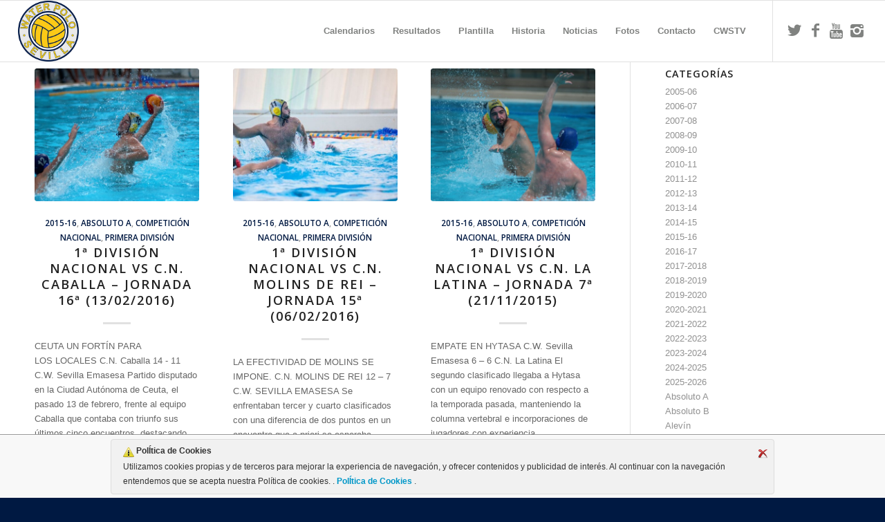

--- FILE ---
content_type: text/html; charset=UTF-8
request_url: https://www.waterpolosevilla.com/category/2015-16/
body_size: 15326
content:
<!DOCTYPE html>
<html lang="es" class="html_stretched responsive av-preloader-disabled  html_header_top html_logo_left html_main_nav_header html_menu_right html_slim html_header_sticky html_header_shrinking html_mobile_menu_tablet html_header_searchicon_disabled html_content_align_center html_header_unstick_top_disabled html_header_stretch html_elegant-blog html_av-submenu-hidden html_av-submenu-display-click html_av-overlay-side html_av-overlay-side-classic html_av-submenu-noclone html_entry_id_2710 av-cookies-no-cookie-consent av-no-preview av-default-lightbox html_text_menu_active av-mobile-menu-switch-default">
<head>
<meta charset="UTF-8" />
<meta name="robots" content="noindex, follow" />


<!-- mobile setting -->
<meta name="viewport" content="width=device-width, initial-scale=1">

<!-- Scripts/CSS and wp_head hook -->
<title>2015-16 &#8211; Waterpolosevilla</title>
<meta name='robots' content='max-image-preview:large' />
<link rel="alternate" type="application/rss+xml" title="Waterpolosevilla &raquo; Feed" href="https://www.waterpolosevilla.com/feed/" />
<link rel="alternate" type="application/rss+xml" title="Waterpolosevilla &raquo; Feed de los comentarios" href="https://www.waterpolosevilla.com/comments/feed/" />
<link rel="alternate" type="application/rss+xml" title="Waterpolosevilla &raquo; Categoría 2015-16 del feed" href="https://www.waterpolosevilla.com/category/2015-16/feed/" />

<!-- google webfont font replacement -->

			<script type='text/javascript'>

				(function() {

					/*	check if webfonts are disabled by user setting via cookie - or user must opt in.	*/
					var html = document.getElementsByTagName('html')[0];
					var cookie_check = html.className.indexOf('av-cookies-needs-opt-in') >= 0 || html.className.indexOf('av-cookies-can-opt-out') >= 0;
					var allow_continue = true;
					var silent_accept_cookie = html.className.indexOf('av-cookies-user-silent-accept') >= 0;

					if( cookie_check && ! silent_accept_cookie )
					{
						if( ! document.cookie.match(/aviaCookieConsent/) || html.className.indexOf('av-cookies-session-refused') >= 0 )
						{
							allow_continue = false;
						}
						else
						{
							if( ! document.cookie.match(/aviaPrivacyRefuseCookiesHideBar/) )
							{
								allow_continue = false;
							}
							else if( ! document.cookie.match(/aviaPrivacyEssentialCookiesEnabled/) )
							{
								allow_continue = false;
							}
							else if( document.cookie.match(/aviaPrivacyGoogleWebfontsDisabled/) )
							{
								allow_continue = false;
							}
						}
					}

					if( allow_continue )
					{
						var f = document.createElement('link');

						f.type 	= 'text/css';
						f.rel 	= 'stylesheet';
						f.href 	= 'https://fonts.googleapis.com/css?family=Open+Sans:400,600&display=auto';
						f.id 	= 'avia-google-webfont';

						document.getElementsByTagName('head')[0].appendChild(f);
					}
				})();

			</script>
			<script type="text/javascript">
/* <![CDATA[ */
window._wpemojiSettings = {"baseUrl":"https:\/\/s.w.org\/images\/core\/emoji\/14.0.0\/72x72\/","ext":".png","svgUrl":"https:\/\/s.w.org\/images\/core\/emoji\/14.0.0\/svg\/","svgExt":".svg","source":{"concatemoji":"https:\/\/www.waterpolosevilla.com\/wp-includes\/js\/wp-emoji-release.min.js?ver=6.4.7"}};
/*! This file is auto-generated */
!function(i,n){var o,s,e;function c(e){try{var t={supportTests:e,timestamp:(new Date).valueOf()};sessionStorage.setItem(o,JSON.stringify(t))}catch(e){}}function p(e,t,n){e.clearRect(0,0,e.canvas.width,e.canvas.height),e.fillText(t,0,0);var t=new Uint32Array(e.getImageData(0,0,e.canvas.width,e.canvas.height).data),r=(e.clearRect(0,0,e.canvas.width,e.canvas.height),e.fillText(n,0,0),new Uint32Array(e.getImageData(0,0,e.canvas.width,e.canvas.height).data));return t.every(function(e,t){return e===r[t]})}function u(e,t,n){switch(t){case"flag":return n(e,"\ud83c\udff3\ufe0f\u200d\u26a7\ufe0f","\ud83c\udff3\ufe0f\u200b\u26a7\ufe0f")?!1:!n(e,"\ud83c\uddfa\ud83c\uddf3","\ud83c\uddfa\u200b\ud83c\uddf3")&&!n(e,"\ud83c\udff4\udb40\udc67\udb40\udc62\udb40\udc65\udb40\udc6e\udb40\udc67\udb40\udc7f","\ud83c\udff4\u200b\udb40\udc67\u200b\udb40\udc62\u200b\udb40\udc65\u200b\udb40\udc6e\u200b\udb40\udc67\u200b\udb40\udc7f");case"emoji":return!n(e,"\ud83e\udef1\ud83c\udffb\u200d\ud83e\udef2\ud83c\udfff","\ud83e\udef1\ud83c\udffb\u200b\ud83e\udef2\ud83c\udfff")}return!1}function f(e,t,n){var r="undefined"!=typeof WorkerGlobalScope&&self instanceof WorkerGlobalScope?new OffscreenCanvas(300,150):i.createElement("canvas"),a=r.getContext("2d",{willReadFrequently:!0}),o=(a.textBaseline="top",a.font="600 32px Arial",{});return e.forEach(function(e){o[e]=t(a,e,n)}),o}function t(e){var t=i.createElement("script");t.src=e,t.defer=!0,i.head.appendChild(t)}"undefined"!=typeof Promise&&(o="wpEmojiSettingsSupports",s=["flag","emoji"],n.supports={everything:!0,everythingExceptFlag:!0},e=new Promise(function(e){i.addEventListener("DOMContentLoaded",e,{once:!0})}),new Promise(function(t){var n=function(){try{var e=JSON.parse(sessionStorage.getItem(o));if("object"==typeof e&&"number"==typeof e.timestamp&&(new Date).valueOf()<e.timestamp+604800&&"object"==typeof e.supportTests)return e.supportTests}catch(e){}return null}();if(!n){if("undefined"!=typeof Worker&&"undefined"!=typeof OffscreenCanvas&&"undefined"!=typeof URL&&URL.createObjectURL&&"undefined"!=typeof Blob)try{var e="postMessage("+f.toString()+"("+[JSON.stringify(s),u.toString(),p.toString()].join(",")+"));",r=new Blob([e],{type:"text/javascript"}),a=new Worker(URL.createObjectURL(r),{name:"wpTestEmojiSupports"});return void(a.onmessage=function(e){c(n=e.data),a.terminate(),t(n)})}catch(e){}c(n=f(s,u,p))}t(n)}).then(function(e){for(var t in e)n.supports[t]=e[t],n.supports.everything=n.supports.everything&&n.supports[t],"flag"!==t&&(n.supports.everythingExceptFlag=n.supports.everythingExceptFlag&&n.supports[t]);n.supports.everythingExceptFlag=n.supports.everythingExceptFlag&&!n.supports.flag,n.DOMReady=!1,n.readyCallback=function(){n.DOMReady=!0}}).then(function(){return e}).then(function(){var e;n.supports.everything||(n.readyCallback(),(e=n.source||{}).concatemoji?t(e.concatemoji):e.wpemoji&&e.twemoji&&(t(e.twemoji),t(e.wpemoji)))}))}((window,document),window._wpemojiSettings);
/* ]]> */
</script>
<link rel='stylesheet' id='sbi_styles-css' href='https://www.waterpolosevilla.com/wp-content/plugins/instagram-feed/css/sbi-styles.min.css?ver=6.9.1' type='text/css' media='all' />
<style id='wp-emoji-styles-inline-css' type='text/css'>

	img.wp-smiley, img.emoji {
		display: inline !important;
		border: none !important;
		box-shadow: none !important;
		height: 1em !important;
		width: 1em !important;
		margin: 0 0.07em !important;
		vertical-align: -0.1em !important;
		background: none !important;
		padding: 0 !important;
	}
</style>
<link rel='stylesheet' id='wp-block-library-css' href='https://www.waterpolosevilla.com/wp-includes/css/dist/block-library/style.min.css?ver=6.4.7' type='text/css' media='all' />
<style id='global-styles-inline-css' type='text/css'>
body{--wp--preset--color--black: #000000;--wp--preset--color--cyan-bluish-gray: #abb8c3;--wp--preset--color--white: #ffffff;--wp--preset--color--pale-pink: #f78da7;--wp--preset--color--vivid-red: #cf2e2e;--wp--preset--color--luminous-vivid-orange: #ff6900;--wp--preset--color--luminous-vivid-amber: #fcb900;--wp--preset--color--light-green-cyan: #7bdcb5;--wp--preset--color--vivid-green-cyan: #00d084;--wp--preset--color--pale-cyan-blue: #8ed1fc;--wp--preset--color--vivid-cyan-blue: #0693e3;--wp--preset--color--vivid-purple: #9b51e0;--wp--preset--color--metallic-red: #b02b2c;--wp--preset--color--maximum-yellow-red: #edae44;--wp--preset--color--yellow-sun: #eeee22;--wp--preset--color--palm-leaf: #83a846;--wp--preset--color--aero: #7bb0e7;--wp--preset--color--old-lavender: #745f7e;--wp--preset--color--steel-teal: #5f8789;--wp--preset--color--raspberry-pink: #d65799;--wp--preset--color--medium-turquoise: #4ecac2;--wp--preset--gradient--vivid-cyan-blue-to-vivid-purple: linear-gradient(135deg,rgba(6,147,227,1) 0%,rgb(155,81,224) 100%);--wp--preset--gradient--light-green-cyan-to-vivid-green-cyan: linear-gradient(135deg,rgb(122,220,180) 0%,rgb(0,208,130) 100%);--wp--preset--gradient--luminous-vivid-amber-to-luminous-vivid-orange: linear-gradient(135deg,rgba(252,185,0,1) 0%,rgba(255,105,0,1) 100%);--wp--preset--gradient--luminous-vivid-orange-to-vivid-red: linear-gradient(135deg,rgba(255,105,0,1) 0%,rgb(207,46,46) 100%);--wp--preset--gradient--very-light-gray-to-cyan-bluish-gray: linear-gradient(135deg,rgb(238,238,238) 0%,rgb(169,184,195) 100%);--wp--preset--gradient--cool-to-warm-spectrum: linear-gradient(135deg,rgb(74,234,220) 0%,rgb(151,120,209) 20%,rgb(207,42,186) 40%,rgb(238,44,130) 60%,rgb(251,105,98) 80%,rgb(254,248,76) 100%);--wp--preset--gradient--blush-light-purple: linear-gradient(135deg,rgb(255,206,236) 0%,rgb(152,150,240) 100%);--wp--preset--gradient--blush-bordeaux: linear-gradient(135deg,rgb(254,205,165) 0%,rgb(254,45,45) 50%,rgb(107,0,62) 100%);--wp--preset--gradient--luminous-dusk: linear-gradient(135deg,rgb(255,203,112) 0%,rgb(199,81,192) 50%,rgb(65,88,208) 100%);--wp--preset--gradient--pale-ocean: linear-gradient(135deg,rgb(255,245,203) 0%,rgb(182,227,212) 50%,rgb(51,167,181) 100%);--wp--preset--gradient--electric-grass: linear-gradient(135deg,rgb(202,248,128) 0%,rgb(113,206,126) 100%);--wp--preset--gradient--midnight: linear-gradient(135deg,rgb(2,3,129) 0%,rgb(40,116,252) 100%);--wp--preset--font-size--small: 1rem;--wp--preset--font-size--medium: 1.125rem;--wp--preset--font-size--large: 1.75rem;--wp--preset--font-size--x-large: clamp(1.75rem, 3vw, 2.25rem);--wp--preset--spacing--20: 0.44rem;--wp--preset--spacing--30: 0.67rem;--wp--preset--spacing--40: 1rem;--wp--preset--spacing--50: 1.5rem;--wp--preset--spacing--60: 2.25rem;--wp--preset--spacing--70: 3.38rem;--wp--preset--spacing--80: 5.06rem;--wp--preset--shadow--natural: 6px 6px 9px rgba(0, 0, 0, 0.2);--wp--preset--shadow--deep: 12px 12px 50px rgba(0, 0, 0, 0.4);--wp--preset--shadow--sharp: 6px 6px 0px rgba(0, 0, 0, 0.2);--wp--preset--shadow--outlined: 6px 6px 0px -3px rgba(255, 255, 255, 1), 6px 6px rgba(0, 0, 0, 1);--wp--preset--shadow--crisp: 6px 6px 0px rgba(0, 0, 0, 1);}body { margin: 0;--wp--style--global--content-size: 800px;--wp--style--global--wide-size: 1130px; }.wp-site-blocks > .alignleft { float: left; margin-right: 2em; }.wp-site-blocks > .alignright { float: right; margin-left: 2em; }.wp-site-blocks > .aligncenter { justify-content: center; margin-left: auto; margin-right: auto; }:where(.is-layout-flex){gap: 0.5em;}:where(.is-layout-grid){gap: 0.5em;}body .is-layout-flow > .alignleft{float: left;margin-inline-start: 0;margin-inline-end: 2em;}body .is-layout-flow > .alignright{float: right;margin-inline-start: 2em;margin-inline-end: 0;}body .is-layout-flow > .aligncenter{margin-left: auto !important;margin-right: auto !important;}body .is-layout-constrained > .alignleft{float: left;margin-inline-start: 0;margin-inline-end: 2em;}body .is-layout-constrained > .alignright{float: right;margin-inline-start: 2em;margin-inline-end: 0;}body .is-layout-constrained > .aligncenter{margin-left: auto !important;margin-right: auto !important;}body .is-layout-constrained > :where(:not(.alignleft):not(.alignright):not(.alignfull)){max-width: var(--wp--style--global--content-size);margin-left: auto !important;margin-right: auto !important;}body .is-layout-constrained > .alignwide{max-width: var(--wp--style--global--wide-size);}body .is-layout-flex{display: flex;}body .is-layout-flex{flex-wrap: wrap;align-items: center;}body .is-layout-flex > *{margin: 0;}body .is-layout-grid{display: grid;}body .is-layout-grid > *{margin: 0;}body{padding-top: 0px;padding-right: 0px;padding-bottom: 0px;padding-left: 0px;}a:where(:not(.wp-element-button)){text-decoration: underline;}.wp-element-button, .wp-block-button__link{background-color: #32373c;border-width: 0;color: #fff;font-family: inherit;font-size: inherit;line-height: inherit;padding: calc(0.667em + 2px) calc(1.333em + 2px);text-decoration: none;}.has-black-color{color: var(--wp--preset--color--black) !important;}.has-cyan-bluish-gray-color{color: var(--wp--preset--color--cyan-bluish-gray) !important;}.has-white-color{color: var(--wp--preset--color--white) !important;}.has-pale-pink-color{color: var(--wp--preset--color--pale-pink) !important;}.has-vivid-red-color{color: var(--wp--preset--color--vivid-red) !important;}.has-luminous-vivid-orange-color{color: var(--wp--preset--color--luminous-vivid-orange) !important;}.has-luminous-vivid-amber-color{color: var(--wp--preset--color--luminous-vivid-amber) !important;}.has-light-green-cyan-color{color: var(--wp--preset--color--light-green-cyan) !important;}.has-vivid-green-cyan-color{color: var(--wp--preset--color--vivid-green-cyan) !important;}.has-pale-cyan-blue-color{color: var(--wp--preset--color--pale-cyan-blue) !important;}.has-vivid-cyan-blue-color{color: var(--wp--preset--color--vivid-cyan-blue) !important;}.has-vivid-purple-color{color: var(--wp--preset--color--vivid-purple) !important;}.has-metallic-red-color{color: var(--wp--preset--color--metallic-red) !important;}.has-maximum-yellow-red-color{color: var(--wp--preset--color--maximum-yellow-red) !important;}.has-yellow-sun-color{color: var(--wp--preset--color--yellow-sun) !important;}.has-palm-leaf-color{color: var(--wp--preset--color--palm-leaf) !important;}.has-aero-color{color: var(--wp--preset--color--aero) !important;}.has-old-lavender-color{color: var(--wp--preset--color--old-lavender) !important;}.has-steel-teal-color{color: var(--wp--preset--color--steel-teal) !important;}.has-raspberry-pink-color{color: var(--wp--preset--color--raspberry-pink) !important;}.has-medium-turquoise-color{color: var(--wp--preset--color--medium-turquoise) !important;}.has-black-background-color{background-color: var(--wp--preset--color--black) !important;}.has-cyan-bluish-gray-background-color{background-color: var(--wp--preset--color--cyan-bluish-gray) !important;}.has-white-background-color{background-color: var(--wp--preset--color--white) !important;}.has-pale-pink-background-color{background-color: var(--wp--preset--color--pale-pink) !important;}.has-vivid-red-background-color{background-color: var(--wp--preset--color--vivid-red) !important;}.has-luminous-vivid-orange-background-color{background-color: var(--wp--preset--color--luminous-vivid-orange) !important;}.has-luminous-vivid-amber-background-color{background-color: var(--wp--preset--color--luminous-vivid-amber) !important;}.has-light-green-cyan-background-color{background-color: var(--wp--preset--color--light-green-cyan) !important;}.has-vivid-green-cyan-background-color{background-color: var(--wp--preset--color--vivid-green-cyan) !important;}.has-pale-cyan-blue-background-color{background-color: var(--wp--preset--color--pale-cyan-blue) !important;}.has-vivid-cyan-blue-background-color{background-color: var(--wp--preset--color--vivid-cyan-blue) !important;}.has-vivid-purple-background-color{background-color: var(--wp--preset--color--vivid-purple) !important;}.has-metallic-red-background-color{background-color: var(--wp--preset--color--metallic-red) !important;}.has-maximum-yellow-red-background-color{background-color: var(--wp--preset--color--maximum-yellow-red) !important;}.has-yellow-sun-background-color{background-color: var(--wp--preset--color--yellow-sun) !important;}.has-palm-leaf-background-color{background-color: var(--wp--preset--color--palm-leaf) !important;}.has-aero-background-color{background-color: var(--wp--preset--color--aero) !important;}.has-old-lavender-background-color{background-color: var(--wp--preset--color--old-lavender) !important;}.has-steel-teal-background-color{background-color: var(--wp--preset--color--steel-teal) !important;}.has-raspberry-pink-background-color{background-color: var(--wp--preset--color--raspberry-pink) !important;}.has-medium-turquoise-background-color{background-color: var(--wp--preset--color--medium-turquoise) !important;}.has-black-border-color{border-color: var(--wp--preset--color--black) !important;}.has-cyan-bluish-gray-border-color{border-color: var(--wp--preset--color--cyan-bluish-gray) !important;}.has-white-border-color{border-color: var(--wp--preset--color--white) !important;}.has-pale-pink-border-color{border-color: var(--wp--preset--color--pale-pink) !important;}.has-vivid-red-border-color{border-color: var(--wp--preset--color--vivid-red) !important;}.has-luminous-vivid-orange-border-color{border-color: var(--wp--preset--color--luminous-vivid-orange) !important;}.has-luminous-vivid-amber-border-color{border-color: var(--wp--preset--color--luminous-vivid-amber) !important;}.has-light-green-cyan-border-color{border-color: var(--wp--preset--color--light-green-cyan) !important;}.has-vivid-green-cyan-border-color{border-color: var(--wp--preset--color--vivid-green-cyan) !important;}.has-pale-cyan-blue-border-color{border-color: var(--wp--preset--color--pale-cyan-blue) !important;}.has-vivid-cyan-blue-border-color{border-color: var(--wp--preset--color--vivid-cyan-blue) !important;}.has-vivid-purple-border-color{border-color: var(--wp--preset--color--vivid-purple) !important;}.has-metallic-red-border-color{border-color: var(--wp--preset--color--metallic-red) !important;}.has-maximum-yellow-red-border-color{border-color: var(--wp--preset--color--maximum-yellow-red) !important;}.has-yellow-sun-border-color{border-color: var(--wp--preset--color--yellow-sun) !important;}.has-palm-leaf-border-color{border-color: var(--wp--preset--color--palm-leaf) !important;}.has-aero-border-color{border-color: var(--wp--preset--color--aero) !important;}.has-old-lavender-border-color{border-color: var(--wp--preset--color--old-lavender) !important;}.has-steel-teal-border-color{border-color: var(--wp--preset--color--steel-teal) !important;}.has-raspberry-pink-border-color{border-color: var(--wp--preset--color--raspberry-pink) !important;}.has-medium-turquoise-border-color{border-color: var(--wp--preset--color--medium-turquoise) !important;}.has-vivid-cyan-blue-to-vivid-purple-gradient-background{background: var(--wp--preset--gradient--vivid-cyan-blue-to-vivid-purple) !important;}.has-light-green-cyan-to-vivid-green-cyan-gradient-background{background: var(--wp--preset--gradient--light-green-cyan-to-vivid-green-cyan) !important;}.has-luminous-vivid-amber-to-luminous-vivid-orange-gradient-background{background: var(--wp--preset--gradient--luminous-vivid-amber-to-luminous-vivid-orange) !important;}.has-luminous-vivid-orange-to-vivid-red-gradient-background{background: var(--wp--preset--gradient--luminous-vivid-orange-to-vivid-red) !important;}.has-very-light-gray-to-cyan-bluish-gray-gradient-background{background: var(--wp--preset--gradient--very-light-gray-to-cyan-bluish-gray) !important;}.has-cool-to-warm-spectrum-gradient-background{background: var(--wp--preset--gradient--cool-to-warm-spectrum) !important;}.has-blush-light-purple-gradient-background{background: var(--wp--preset--gradient--blush-light-purple) !important;}.has-blush-bordeaux-gradient-background{background: var(--wp--preset--gradient--blush-bordeaux) !important;}.has-luminous-dusk-gradient-background{background: var(--wp--preset--gradient--luminous-dusk) !important;}.has-pale-ocean-gradient-background{background: var(--wp--preset--gradient--pale-ocean) !important;}.has-electric-grass-gradient-background{background: var(--wp--preset--gradient--electric-grass) !important;}.has-midnight-gradient-background{background: var(--wp--preset--gradient--midnight) !important;}.has-small-font-size{font-size: var(--wp--preset--font-size--small) !important;}.has-medium-font-size{font-size: var(--wp--preset--font-size--medium) !important;}.has-large-font-size{font-size: var(--wp--preset--font-size--large) !important;}.has-x-large-font-size{font-size: var(--wp--preset--font-size--x-large) !important;}
.wp-block-navigation a:where(:not(.wp-element-button)){color: inherit;}
:where(.wp-block-post-template.is-layout-flex){gap: 1.25em;}:where(.wp-block-post-template.is-layout-grid){gap: 1.25em;}
:where(.wp-block-columns.is-layout-flex){gap: 2em;}:where(.wp-block-columns.is-layout-grid){gap: 2em;}
.wp-block-pullquote{font-size: 1.5em;line-height: 1.6;}
</style>
<link rel='stylesheet' id='ley-cookie-css' href='https://www.waterpolosevilla.com/wp-content/plugins/spain-cookie-law/assets/css/ley-cookie.css?ver=6.4.7' type='text/css' media='all' />
<link rel='stylesheet' id='avia-merged-styles-css' href='https://www.waterpolosevilla.com/wp-content/uploads/dynamic_avia/avia-merged-styles-d106f77c4d0b6054ea36a894b4493a2a---696690e91b58d.css' type='text/css' media='all' />
<script type="text/javascript" src="https://www.waterpolosevilla.com/wp-includes/js/jquery/jquery.min.js?ver=3.7.1" id="jquery-core-js"></script>
<script type="text/javascript" src="https://www.waterpolosevilla.com/wp-includes/js/jquery/jquery-migrate.min.js?ver=3.4.1" id="jquery-migrate-js"></script>
<script type="text/javascript" src="https://www.waterpolosevilla.com/wp-content/plugins/spain-cookie-law/assets/js/cookie-check.js?ver=1.2.1" id="cookie-check-js"></script>
<script type="text/javascript" src="https://www.waterpolosevilla.com/wp-content/plugins/spain-cookie-law/assets/js/jquery-cookie/jquery.cookie.js?ver=1.0.0" id="jquery.cookie-js"></script>
<script type="text/javascript" src="https://www.waterpolosevilla.com/wp-content/uploads/dynamic_avia/avia-head-scripts-c8388c79e22e949a5ba479de9cb54f8a---696690e976bbb.js" id="avia-head-scripts-js"></script>
<link rel="https://api.w.org/" href="https://www.waterpolosevilla.com/wp-json/" /><link rel="alternate" type="application/json" href="https://www.waterpolosevilla.com/wp-json/wp/v2/categories/39" /><link rel="EditURI" type="application/rsd+xml" title="RSD" href="https://www.waterpolosevilla.com/xmlrpc.php?rsd" />
<meta name="generator" content="WordPress 6.4.7" />
<link rel="profile" href="https://gmpg.org/xfn/11" />
<link rel="alternate" type="application/rss+xml" title="Waterpolosevilla RSS2 Feed" href="https://www.waterpolosevilla.com/feed/" />
<link rel="pingback" href="https://www.waterpolosevilla.com/xmlrpc.php" />
<!--[if lt IE 9]><script src="https://www.waterpolosevilla.com/wp-content/themes/enfold%205.6.10/js/html5shiv.js"></script><![endif]-->
<link rel="icon" href="http://www.waterpolosevilla.com/wp-content/uploads/2015/02/cws16x16.png" type="image/png">

<!-- To speed up the rendering and to display the site as fast as possible to the user we include some styles and scripts for above the fold content inline -->
<script type="text/javascript">'use strict';var avia_is_mobile=!1;if(/Android|webOS|iPhone|iPad|iPod|BlackBerry|IEMobile|Opera Mini/i.test(navigator.userAgent)&&'ontouchstart' in document.documentElement){avia_is_mobile=!0;document.documentElement.className+=' avia_mobile '}
else{document.documentElement.className+=' avia_desktop '};document.documentElement.className+=' js_active ';(function(){var e=['-webkit-','-moz-','-ms-',''],n='',o=!1,a=!1;for(var t in e){if(e[t]+'transform' in document.documentElement.style){o=!0;n=e[t]+'transform'};if(e[t]+'perspective' in document.documentElement.style){a=!0}};if(o){document.documentElement.className+=' avia_transform '};if(a){document.documentElement.className+=' avia_transform3d '};if(typeof document.getElementsByClassName=='function'&&typeof document.documentElement.getBoundingClientRect=='function'&&avia_is_mobile==!1){if(n&&window.innerHeight>0){setTimeout(function(){var e=0,o={},a=0,t=document.getElementsByClassName('av-parallax'),i=window.pageYOffset||document.documentElement.scrollTop;for(e=0;e<t.length;e++){t[e].style.top='0px';o=t[e].getBoundingClientRect();a=Math.ceil((window.innerHeight+i-o.top)*0.3);t[e].style[n]='translate(0px, '+a+'px)';t[e].style.top='auto';t[e].className+=' enabled-parallax '}},50)}}})();</script><style type="text/css">
		@font-face {font-family: 'entypo-fontello'; font-weight: normal; font-style: normal; font-display: auto;
		src: url('https://www.waterpolosevilla.com/wp-content/themes/enfold%205.6.10/config-templatebuilder/avia-template-builder/assets/fonts/entypo-fontello.woff2') format('woff2'),
		url('https://www.waterpolosevilla.com/wp-content/themes/enfold%205.6.10/config-templatebuilder/avia-template-builder/assets/fonts/entypo-fontello.woff') format('woff'),
		url('https://www.waterpolosevilla.com/wp-content/themes/enfold%205.6.10/config-templatebuilder/avia-template-builder/assets/fonts/entypo-fontello.ttf') format('truetype'),
		url('https://www.waterpolosevilla.com/wp-content/themes/enfold%205.6.10/config-templatebuilder/avia-template-builder/assets/fonts/entypo-fontello.svg#entypo-fontello') format('svg'),
		url('https://www.waterpolosevilla.com/wp-content/themes/enfold%205.6.10/config-templatebuilder/avia-template-builder/assets/fonts/entypo-fontello.eot'),
		url('https://www.waterpolosevilla.com/wp-content/themes/enfold%205.6.10/config-templatebuilder/avia-template-builder/assets/fonts/entypo-fontello.eot?#iefix') format('embedded-opentype');
		} #top .avia-font-entypo-fontello, body .avia-font-entypo-fontello, html body [data-av_iconfont='entypo-fontello']:before{ font-family: 'entypo-fontello'; }
		</style>

<!--
Debugging Info for Theme support: 

Theme: Enfold
Version: 5.6.10
Installed: enfold 5.6.10
AviaFramework Version: 5.6
AviaBuilder Version: 5.3
aviaElementManager Version: 1.0.1
ML:128-PU:82-PLA:6
WP:6.4.7
Compress: CSS:all theme files - JS:all theme files
Updates: disabled
PLAu:5
-->
</head>

<body id="top" class="archive category category-2015-16 category-39 stretched rtl_columns av-curtain-numeric open_sans arial-websave arial  avia-responsive-images-support" itemscope="itemscope" itemtype="https://schema.org/WebPage" >

	
	<div id='wrap_all'>

	
<header id='header' class='all_colors header_color light_bg_color  av_header_top av_logo_left av_main_nav_header av_menu_right av_slim av_header_sticky av_header_shrinking av_header_stretch av_mobile_menu_tablet av_header_searchicon_disabled av_header_unstick_top_disabled av_bottom_nav_disabled  av_header_border_disabled' data-av_shrink_factor='50' role="banner" itemscope="itemscope" itemtype="https://schema.org/WPHeader" >

		<div  id='header_main' class='container_wrap container_wrap_logo'>

        <div class='container av-logo-container'><div class='inner-container'><span class='logo avia-standard-logo'><a href='https://www.waterpolosevilla.com/' class='' aria-label='Escudo CWS BR' title='Escudo CWS BR'><img src="https://www.waterpolosevilla.com/wp-content/uploads/2015/02/Escudo-CWS-BR1.png" srcset="https://www.waterpolosevilla.com/wp-content/uploads/2015/02/Escudo-CWS-BR1.png 250w, https://www.waterpolosevilla.com/wp-content/uploads/2015/02/Escudo-CWS-BR1-80x80.png 80w, https://www.waterpolosevilla.com/wp-content/uploads/2015/02/Escudo-CWS-BR1-36x36.png 36w, https://www.waterpolosevilla.com/wp-content/uploads/2015/02/Escudo-CWS-BR1-180x180.png 180w, https://www.waterpolosevilla.com/wp-content/uploads/2015/02/Escudo-CWS-BR1-120x120.png 120w" sizes="(max-width: 250px) 100vw, 250px" height="100" width="300" alt='Waterpolosevilla' title='Escudo CWS BR' /></a></span><nav class='main_menu' data-selectname='Selecciona una página'  role="navigation" itemscope="itemscope" itemtype="https://schema.org/SiteNavigationElement" ><div class="avia-menu av-main-nav-wrap av_menu_icon_beside"><ul role="menu" class="menu av-main-nav" id="avia-menu"><li role="menuitem" id="menu-item-58" class="menu-item menu-item-type-post_type menu-item-object-page menu-item-top-level menu-item-top-level-1"><a href="https://www.waterpolosevilla.com/calendario/" itemprop="url" tabindex="0"><span class="avia-bullet"></span><span class="avia-menu-text">Calendarios</span><span class="avia-menu-fx"><span class="avia-arrow-wrap"><span class="avia-arrow"></span></span></span></a></li>
<li role="menuitem" id="menu-item-83" class="menu-item menu-item-type-post_type menu-item-object-page menu-item-has-children menu-item-top-level menu-item-top-level-2"><a href="https://www.waterpolosevilla.com/resultados/" itemprop="url" tabindex="0"><span class="avia-bullet"></span><span class="avia-menu-text">Resultados</span><span class="avia-menu-fx"><span class="avia-arrow-wrap"><span class="avia-arrow"></span></span></span></a>


<ul class="sub-menu">
	<li role="menuitem" id="menu-item-28" class="menu-item menu-item-type-post_type menu-item-object-page"><a href="https://www.waterpolosevilla.com/primera_nacional/" itemprop="url" tabindex="0"><span class="avia-bullet"></span><span class="avia-menu-text">1ª División Nacional</span></a></li>
	<li role="menuitem" id="menu-item-53" class="menu-item menu-item-type-post_type menu-item-object-page"><a href="https://www.waterpolosevilla.com/1a-division-andalucia/" itemprop="url" tabindex="0"><span class="avia-bullet"></span><span class="avia-menu-text">1ª División Andalucía Masc.</span></a></li>
	<li role="menuitem" id="menu-item-3631" class="menu-item menu-item-type-post_type menu-item-object-page"><a href="https://www.waterpolosevilla.com/1a-division-andalucia-femenina/" itemprop="url" tabindex="0"><span class="avia-bullet"></span><span class="avia-menu-text">1ª División Andalucía Femenina</span></a></li>
	<li role="menuitem" id="menu-item-3632" class="menu-item menu-item-type-post_type menu-item-object-page"><a href="https://www.waterpolosevilla.com/copa-andalucia-masculina/" itemprop="url" tabindex="0"><span class="avia-bullet"></span><span class="avia-menu-text">Copa Andalucía Masculina</span></a></li>
	<li role="menuitem" id="menu-item-52" class="menu-item menu-item-type-post_type menu-item-object-page"><a href="https://www.waterpolosevilla.com/liga-andaluza-juvenil/" itemprop="url" tabindex="0"><span class="avia-bullet"></span><span class="avia-menu-text">Liga Andaluza Juvenil</span></a></li>
	<li role="menuitem" id="menu-item-3633" class="menu-item menu-item-type-post_type menu-item-object-page"><a href="https://www.waterpolosevilla.com/campeonato-andalucia-juvenil-femenino/" itemprop="url" tabindex="0"><span class="avia-bullet"></span><span class="avia-menu-text">Cto. Andalucía Juvenil Femenino</span></a></li>
	<li role="menuitem" id="menu-item-80" class="menu-item menu-item-type-post_type menu-item-object-page"><a href="https://www.waterpolosevilla.com/campeonato-andalucia-cadete/" itemprop="url" tabindex="0"><span class="avia-bullet"></span><span class="avia-menu-text">Cto. Andalucía Cadete Masc</span></a></li>
	<li role="menuitem" id="menu-item-67" class="menu-item menu-item-type-post_type menu-item-object-page"><a href="https://www.waterpolosevilla.com/campeonato-andalucia-infantil-masc/" itemprop="url" tabindex="0"><span class="avia-bullet"></span><span class="avia-menu-text">Cto. Andalucía Infantil Masculino</span></a></li>
	<li role="menuitem" id="menu-item-6326" class="menu-item menu-item-type-post_type menu-item-object-page"><a href="https://www.waterpolosevilla.com/campeonato-andalucia-infantil-femenino/" itemprop="url" tabindex="0"><span class="avia-bullet"></span><span class="avia-menu-text">Campeonato Andalucía Infantil Femenino</span></a></li>
	<li role="menuitem" id="menu-item-79" class="menu-item menu-item-type-post_type menu-item-object-page"><a href="https://www.waterpolosevilla.com/campeonato-andalucia-benjamin/" itemprop="url" tabindex="0"><span class="avia-bullet"></span><span class="avia-menu-text">Cto. Andalucía Benjamín Mixto</span></a></li>
	<li role="menuitem" id="menu-item-78" class="menu-item menu-item-type-post_type menu-item-object-page"><a href="https://www.waterpolosevilla.com/campeonato-andalucia-alevin/" itemprop="url" tabindex="0"><span class="avia-bullet"></span><span class="avia-menu-text">Cto. Andalucía Alevín Mixto</span></a></li>
	<li role="menuitem" id="menu-item-649" class="menu-item menu-item-type-post_type menu-item-object-page"><a href="https://www.waterpolosevilla.com/resultados/estadisticas/" itemprop="url" tabindex="0"><span class="avia-bullet"></span><span class="avia-menu-text">Estadísticas</span></a></li>
</ul>
</li>
<li role="menuitem" id="menu-item-134" class="menu-item menu-item-type-post_type menu-item-object-page menu-item-mega-parent  menu-item-top-level menu-item-top-level-3"><a href="https://www.waterpolosevilla.com/plantilla/" itemprop="url" tabindex="0"><span class="avia-bullet"></span><span class="avia-menu-text">Plantilla</span><span class="avia-menu-fx"><span class="avia-arrow-wrap"><span class="avia-arrow"></span></span></span></a></li>
<li role="menuitem" id="menu-item-135" class="menu-item menu-item-type-post_type menu-item-object-page menu-item-top-level menu-item-top-level-4"><a href="https://www.waterpolosevilla.com/historia/" itemprop="url" tabindex="0"><span class="avia-bullet"></span><span class="avia-menu-text">Historia</span><span class="avia-menu-fx"><span class="avia-arrow-wrap"><span class="avia-arrow"></span></span></span></a></li>
<li role="menuitem" id="menu-item-3940" class="menu-item menu-item-type-post_type menu-item-object-page menu-item-has-children menu-item-top-level menu-item-top-level-5"><a href="https://www.waterpolosevilla.com/noticias/" itemprop="url" tabindex="0"><span class="avia-bullet"></span><span class="avia-menu-text">Noticias</span><span class="avia-menu-fx"><span class="avia-arrow-wrap"><span class="avia-arrow"></span></span></span></a>


<ul class="sub-menu">
	<li role="menuitem" id="menu-item-3939" class="menu-item menu-item-type-post_type menu-item-object-page"><a href="https://www.waterpolosevilla.com/noticias/" itemprop="url" tabindex="0"><span class="avia-bullet"></span><span class="avia-menu-text">Blog</span></a></li>
	<li role="menuitem" id="menu-item-3477" class="menu-item menu-item-type-post_type menu-item-object-page"><a href="https://www.waterpolosevilla.com/guia-de-prensa/" itemprop="url" tabindex="0"><span class="avia-bullet"></span><span class="avia-menu-text">Guía de Prensa</span></a></li>
	<li role="menuitem" id="menu-item-2069" class="menu-item menu-item-type-post_type menu-item-object-page"><a href="https://www.waterpolosevilla.com/patrocinio/" itemprop="url" tabindex="0"><span class="avia-bullet"></span><span class="avia-menu-text">Patrocinio</span></a></li>
	<li role="menuitem" id="menu-item-2608" class="menu-item menu-item-type-post_type menu-item-object-page"><a href="https://www.waterpolosevilla.com/libros-de-waterpolo/" itemprop="url" tabindex="0"><span class="avia-bullet"></span><span class="avia-menu-text">Libros de Waterpolo</span></a></li>
</ul>
</li>
<li role="menuitem" id="menu-item-569" class="menu-item menu-item-type-post_type menu-item-object-page menu-item-top-level menu-item-top-level-6"><a href="https://www.waterpolosevilla.com/fotografias/" itemprop="url" tabindex="0"><span class="avia-bullet"></span><span class="avia-menu-text">Fotos</span><span class="avia-menu-fx"><span class="avia-arrow-wrap"><span class="avia-arrow"></span></span></span></a></li>
<li role="menuitem" id="menu-item-100" class="menu-item menu-item-type-post_type menu-item-object-page menu-item-has-children menu-item-top-level menu-item-top-level-7"><a href="https://www.waterpolosevilla.com/contacto/" itemprop="url" tabindex="0"><span class="avia-bullet"></span><span class="avia-menu-text">Contacto</span><span class="avia-menu-fx"><span class="avia-arrow-wrap"><span class="avia-arrow"></span></span></span></a>


<ul class="sub-menu">
	<li role="menuitem" id="menu-item-505" class="menu-item menu-item-type-post_type menu-item-object-page"><a href="https://www.waterpolosevilla.com/contacto/" itemprop="url" tabindex="0"><span class="avia-bullet"></span><span class="avia-menu-text">Nuestra Sede</span></a></li>
	<li role="menuitem" id="menu-item-9244" class="menu-item menu-item-type-post_type menu-item-object-page"><a href="https://www.waterpolosevilla.com/codigo-de-buen-gobierno/" itemprop="url" tabindex="0"><span class="avia-bullet"></span><span class="avia-menu-text">Código de Buen Gobierno</span></a></li>
	<li role="menuitem" id="menu-item-728" class="menu-item menu-item-type-post_type menu-item-object-page"><a href="https://www.waterpolosevilla.com/hazte-soci/" itemprop="url" tabindex="0"><span class="avia-bullet"></span><span class="avia-menu-text">Hazte Soci@</span></a></li>
	<li role="menuitem" id="menu-item-501" class="menu-item menu-item-type-post_type menu-item-object-page"><a href="https://www.waterpolosevilla.com/solicitar-informacion/" itemprop="url" tabindex="0"><span class="avia-bullet"></span><span class="avia-menu-text">Solicitar Información</span></a></li>
	<li role="menuitem" id="menu-item-2552" class="menu-item menu-item-type-post_type menu-item-object-page"><a href="https://www.waterpolosevilla.com/enlaces-de-interes/" itemprop="url" tabindex="0"><span class="avia-bullet"></span><span class="avia-menu-text">Enlaces de Interés</span></a></li>
	<li role="menuitem" id="menu-item-897" class="menu-item menu-item-type-post_type menu-item-object-page"><a href="https://www.waterpolosevilla.com/organizacion/" itemprop="url" tabindex="0"><span class="avia-bullet"></span><span class="avia-menu-text">Organización</span></a></li>
	<li role="menuitem" id="menu-item-4895" class="menu-item menu-item-type-custom menu-item-object-custom"><a href="#displayConsentUI" itemprop="url" tabindex="0"><span class="avia-bullet"></span><span class="avia-menu-text">Privacidad</span></a></li>
</ul>
</li>
<li role="menuitem" id="menu-item-6645" class="menu-item menu-item-type-post_type menu-item-object-page menu-item-top-level menu-item-top-level-8"><a href="https://www.waterpolosevilla.com/canal-youtube/" itemprop="url" tabindex="0"><span class="avia-bullet"></span><span class="avia-menu-text">CWSTV</span><span class="avia-menu-fx"><span class="avia-arrow-wrap"><span class="avia-arrow"></span></span></span></a></li>
<li class="av-burger-menu-main menu-item-avia-special " role="menuitem">
	        			<a href="#" aria-label="Menú" aria-hidden="false">
							<span class="av-hamburger av-hamburger--spin av-js-hamburger">
								<span class="av-hamburger-box">
						          <span class="av-hamburger-inner"></span>
						          <strong>Menú</strong>
								</span>
							</span>
							<span class="avia_hidden_link_text">Menú</span>
						</a>
	        		   </li></ul></div><ul class='noLightbox social_bookmarks icon_count_4'><li class='social_bookmarks_twitter av-social-link-twitter social_icon_1'><a target="_blank" aria-label="Link to Twitter" href='https://x.com/cw_sevilla' aria-hidden='false' data-av_icon='' data-av_iconfont='entypo-fontello' title='Twitter' rel="noopener"><span class='avia_hidden_link_text'>Twitter</span></a></li><li class='social_bookmarks_facebook av-social-link-facebook social_icon_2'><a target="_blank" aria-label="Link to Facebook" href='http://www.facebook.com/waterpolosevilla' aria-hidden='false' data-av_icon='' data-av_iconfont='entypo-fontello' title='Facebook' rel="noopener"><span class='avia_hidden_link_text'>Facebook</span></a></li><li class='social_bookmarks_youtube av-social-link-youtube social_icon_3'><a target="_blank" aria-label="Link to Youtube" href='https://www.youtube.com/channel/UCjeQCeF7ZxbNUiWUSG6lt8w/feed' aria-hidden='false' data-av_icon='' data-av_iconfont='entypo-fontello' title='Youtube' rel="noopener"><span class='avia_hidden_link_text'>Youtube</span></a></li><li class='social_bookmarks_instagram av-social-link-instagram social_icon_4'><a target="_blank" aria-label="Link to Instagram" href='http://www.instagram.com/waterpolosevilla' aria-hidden='false' data-av_icon='' data-av_iconfont='entypo-fontello' title='Instagram' rel="noopener"><span class='avia_hidden_link_text'>Instagram</span></a></li></ul></nav></div> </div> 
		<!-- end container_wrap-->
		</div>
<div class="header_bg"></div>
<!-- end header -->
</header>

	<div id='main' class='all_colors' data-scroll-offset='88'>

	
		<div class='container_wrap container_wrap_first main_color sidebar_right'>

			<div class='container template-blog '>

				<main class='content av-content-small alpha units av-main-archive'  role="main" itemprop="mainContentOfPage" itemscope="itemscope" itemtype="https://schema.org/Blog" >

					<div class="entry-content-wrapper"><div  data-slideshow-options="{&quot;animation&quot;:&quot;fade&quot;,&quot;autoplay&quot;:false,&quot;loop_autoplay&quot;:&quot;once&quot;,&quot;interval&quot;:5,&quot;loop_manual&quot;:&quot;manual-endless&quot;,&quot;autoplay_stopper&quot;:false,&quot;noNavigation&quot;:false,&quot;show_slide_delay&quot;:90}" class='avia-content-slider avia-content-grid-active avia-content-slider1 avia-content-slider-odd avia-builder-el-no-sibling av-slideshow-ui av-control-default   av-no-slider-navigation av-slideshow-manual av-loop-once av-loop-manual-endless '  itemscope="itemscope" itemtype="https://schema.org/Blog" ><div class="avia-content-slider-inner"><div class="slide-entry-wrap"><article class='slide-entry flex_column  post-entry post-entry-2710 slide-entry-overview slide-loop-1 slide-parity-odd  av_one_third first real-thumbnail posttype-post post-format-standard'  itemscope="itemscope" itemtype="https://schema.org/BlogPosting" itemprop="blogPost" ><a href='https://www.waterpolosevilla.com/1a-division-nacional-vs-c-n-caballa-jornada-16a-13022016/' data-rel='slide-1' class='slide-image' title='1ª División Nacional vs C.N. Caballa &#8211; jornada 16ª (13/02/2016)'><img fetchpriority="high" width="495" height="400" src="https://www.waterpolosevilla.com/wp-content/uploads/2016/02/iñaki-3-495x400.jpg" class="wp-image-2712 avia-img-lazy-loading-not-2712 attachment-portfolio size-portfolio wp-post-image" alt="" decoding="async" /></a><div class="slide-content"><header class="entry-content-header"><span class="blog-categories minor-meta"><a href="https://www.waterpolosevilla.com/category/2015-16/" rel="tag">2015-16</a>, <a href="https://www.waterpolosevilla.com/category/absoluto-a/" rel="tag">Absoluto A</a>, <a href="https://www.waterpolosevilla.com/category/competicion-nacional/" rel="tag">Competición Nacional</a>, <a href="https://www.waterpolosevilla.com/category/primera-division/" rel="tag">Primera División</a> </span><h3 class='slide-entry-title entry-title '  itemprop="headline" ><a href='https://www.waterpolosevilla.com/1a-division-nacional-vs-c-n-caballa-jornada-16a-13022016/' title='1ª División Nacional vs C.N. Caballa &#8211; jornada 16ª (13/02/2016)'>1ª División Nacional vs C.N. Caballa &#8211; jornada 16ª (13/02/2016)</a></h3><span class="av-vertical-delimiter"></span></header><div class='slide-entry-excerpt entry-content'  itemprop="text" >CEUTA UN FORTÍN PARA LOS LOCALES
C.N. Caballa 14 - 11 C.W. Sevilla Emasesa
Partido disputado en la Ciudad Autónoma de Ceuta, el pasado 13 de febrero, frente al equipo Caballa que contaba con triunfo sus últimos cinco encuentros, destacando…</div></div><footer class="entry-footer"><div class="slide-meta"><time class='slide-meta-time updated'  itemprop="datePublished" datetime="2016-02-20T09:56:36+00:00" >febrero 20, 2016</time></div></footer><span class='hidden'>
				<span class='av-structured-data'  itemprop="image" itemscope="itemscope" itemtype="https://schema.org/ImageObject" >
						<span itemprop='url'>https://www.waterpolosevilla.com/wp-content/uploads/2016/02/iñaki-3.jpg</span>
						<span itemprop='height'>533</span>
						<span itemprop='width'>800</span>
				</span>
				<span class='av-structured-data'  itemprop="publisher" itemtype="https://schema.org/Organization" itemscope="itemscope" >
						<span itemprop='name'>admin</span>
						<span itemprop='logo' itemscope itemtype='https://schema.org/ImageObject'>
							<span itemprop='url'>http://www.waterpolosevilla.com/wp-content/uploads/2015/02/Escudo-CWS-BR1.png</span>
						</span>
				</span><span class='av-structured-data'  itemprop="author" itemscope="itemscope" itemtype="https://schema.org/Person" ><span itemprop='name'>admin</span></span><span class='av-structured-data'  itemprop="datePublished" datetime="2015-09-13T12:47:31+00:00" >2016-02-20 09:56:36</span><span class='av-structured-data'  itemprop="dateModified" itemtype="https://schema.org/dateModified" >2016-02-20 10:18:49</span><span class='av-structured-data'  itemprop="mainEntityOfPage" itemtype="https://schema.org/mainEntityOfPage" ><span itemprop='name'>1ª División Nacional vs C.N. Caballa &#8211; jornada 16ª (13/02/2016)</span></span></span></article><article class='slide-entry flex_column  post-entry post-entry-2701 slide-entry-overview slide-loop-2 slide-parity-even  av_one_third  real-thumbnail posttype-post post-format-standard'  itemscope="itemscope" itemtype="https://schema.org/BlogPosting" itemprop="blogPost" ><a href='https://www.waterpolosevilla.com/1a-division-nacional-vs-c-n-molins-de-rei-jornada-15a-06022016/' data-rel='slide-1' class='slide-image' title='1ª División Nacional vs C.N. Molins de Rei &#8211; jornada 15ª (06/02/2016)'><img fetchpriority="high" width="495" height="400" src="https://www.waterpolosevilla.com/wp-content/uploads/2016/02/CWS-MOLINS_15-495x400.jpg" class="wp-image-2702 avia-img-lazy-loading-not-2702 attachment-portfolio size-portfolio wp-post-image" alt="" decoding="async" /></a><div class="slide-content"><header class="entry-content-header"><span class="blog-categories minor-meta"><a href="https://www.waterpolosevilla.com/category/2015-16/" rel="tag">2015-16</a>, <a href="https://www.waterpolosevilla.com/category/absoluto-a/" rel="tag">Absoluto A</a>, <a href="https://www.waterpolosevilla.com/category/competicion-nacional/" rel="tag">Competición Nacional</a>, <a href="https://www.waterpolosevilla.com/category/primera-division/" rel="tag">Primera División</a> </span><h3 class='slide-entry-title entry-title '  itemprop="headline" ><a href='https://www.waterpolosevilla.com/1a-division-nacional-vs-c-n-molins-de-rei-jornada-15a-06022016/' title='1ª División Nacional vs C.N. Molins de Rei &#8211; jornada 15ª (06/02/2016)'>1ª División Nacional vs C.N. Molins de Rei &#8211; jornada 15ª (06/02/2016)</a></h3><span class="av-vertical-delimiter"></span></header><div class='slide-entry-excerpt entry-content'  itemprop="text" >LA EFECTIVIDAD DE MOLINS SE IMPONE.
C.N. MOLINS DE REI 12 – 7 C.W. SEVILLA EMASESA
Se enfrentaban tercer y cuarto clasificados con una diferencia de dos puntos en un encuentro que a priori se esperaba igualado. Un inicio demoledor por parte…</div></div><footer class="entry-footer"><div class="slide-meta"><time class='slide-meta-time updated'  itemprop="datePublished" datetime="2016-02-08T12:25:42+00:00" >febrero 8, 2016</time></div></footer><span class='hidden'>
				<span class='av-structured-data'  itemprop="image" itemscope="itemscope" itemtype="https://schema.org/ImageObject" >
						<span itemprop='url'>https://www.waterpolosevilla.com/wp-content/uploads/2016/02/CWS-MOLINS_15.jpg</span>
						<span itemprop='height'>484</span>
						<span itemprop='width'>1024</span>
				</span>
				<span class='av-structured-data'  itemprop="publisher" itemtype="https://schema.org/Organization" itemscope="itemscope" >
						<span itemprop='name'>admin</span>
						<span itemprop='logo' itemscope itemtype='https://schema.org/ImageObject'>
							<span itemprop='url'>http://www.waterpolosevilla.com/wp-content/uploads/2015/02/Escudo-CWS-BR1.png</span>
						</span>
				</span><span class='av-structured-data'  itemprop="author" itemscope="itemscope" itemtype="https://schema.org/Person" ><span itemprop='name'>admin</span></span><span class='av-structured-data'  itemprop="datePublished" datetime="2015-09-13T12:47:31+00:00" >2016-02-08 12:25:42</span><span class='av-structured-data'  itemprop="dateModified" itemtype="https://schema.org/dateModified" >2016-02-20 10:01:03</span><span class='av-structured-data'  itemprop="mainEntityOfPage" itemtype="https://schema.org/mainEntityOfPage" ><span itemprop='name'>1ª División Nacional vs C.N. Molins de Rei &#8211; jornada 15ª (06/02/2016)</span></span></span></article><article class='slide-entry flex_column  post-entry post-entry-2624 slide-entry-overview slide-loop-3 slide-parity-odd  av_one_third  real-thumbnail posttype-post post-format-standard'  itemscope="itemscope" itemtype="https://schema.org/BlogPosting" itemprop="blogPost" ><a href='https://www.waterpolosevilla.com/1a-division-nacional-vs-c-n-la-latina-21112015/' data-rel='slide-1' class='slide-image' title='1ª División Nacional vs C.N. La Latina &#8211; jornada 7ª  (21/11/2015)'><img fetchpriority="high" width="495" height="400" src="https://www.waterpolosevilla.com/wp-content/uploads/2015/11/VICTOR-495x400.jpg" class="wp-image-2625 avia-img-lazy-loading-not-2625 attachment-portfolio size-portfolio wp-post-image" alt="" decoding="async" /></a><div class="slide-content"><header class="entry-content-header"><span class="blog-categories minor-meta"><a href="https://www.waterpolosevilla.com/category/2015-16/" rel="tag">2015-16</a>, <a href="https://www.waterpolosevilla.com/category/absoluto-a/" rel="tag">Absoluto A</a>, <a href="https://www.waterpolosevilla.com/category/competicion-nacional/" rel="tag">Competición Nacional</a>, <a href="https://www.waterpolosevilla.com/category/primera-division/" rel="tag">Primera División</a> </span><h3 class='slide-entry-title entry-title '  itemprop="headline" ><a href='https://www.waterpolosevilla.com/1a-division-nacional-vs-c-n-la-latina-21112015/' title='1ª División Nacional vs C.N. La Latina &#8211; jornada 7ª  (21/11/2015)'>1ª División Nacional vs C.N. La Latina &#8211; jornada 7ª  (21/11/2015)</a></h3><span class="av-vertical-delimiter"></span></header><div class='slide-entry-excerpt entry-content'  itemprop="text" >EMPATE EN HYTASA
C.W. Sevilla Emasesa 6 – 6 C.N. La Latina
El segundo clasificado llegaba a Hytasa con un equipo renovado con respecto a la temporada pasada, manteniendo la columna vertebral e incorporaciones de jugadores con experiencia…</div></div><footer class="entry-footer"><div class="slide-meta"><time class='slide-meta-time updated'  itemprop="datePublished" datetime="2015-11-26T15:31:54+00:00" >noviembre 26, 2015</time></div></footer><span class='hidden'>
				<span class='av-structured-data'  itemprop="image" itemscope="itemscope" itemtype="https://schema.org/ImageObject" >
						<span itemprop='url'>https://www.waterpolosevilla.com/wp-content/uploads/2015/11/VICTOR.jpg</span>
						<span itemprop='height'>533</span>
						<span itemprop='width'>800</span>
				</span>
				<span class='av-structured-data'  itemprop="publisher" itemtype="https://schema.org/Organization" itemscope="itemscope" >
						<span itemprop='name'>admin</span>
						<span itemprop='logo' itemscope itemtype='https://schema.org/ImageObject'>
							<span itemprop='url'>http://www.waterpolosevilla.com/wp-content/uploads/2015/02/Escudo-CWS-BR1.png</span>
						</span>
				</span><span class='av-structured-data'  itemprop="author" itemscope="itemscope" itemtype="https://schema.org/Person" ><span itemprop='name'>admin</span></span><span class='av-structured-data'  itemprop="datePublished" datetime="2015-09-13T12:47:31+00:00" >2015-11-26 15:31:54</span><span class='av-structured-data'  itemprop="dateModified" itemtype="https://schema.org/dateModified" >2015-11-27 17:11:43</span><span class='av-structured-data'  itemprop="mainEntityOfPage" itemtype="https://schema.org/mainEntityOfPage" ><span itemprop='name'>1ª División Nacional vs C.N. La Latina &#8211; jornada 7ª  (21/11/2015)</span></span></span></article></div><div class="slide-entry-wrap"><article class='slide-entry flex_column  post-entry post-entry-2618 slide-entry-overview slide-loop-4 slide-parity-odd  av_one_third first real-thumbnail posttype-post post-format-standard'  itemscope="itemscope" itemtype="https://schema.org/BlogPosting" itemprop="blogPost" ><a href='https://www.waterpolosevilla.com/1a-division-nacional-vs-a-r-concepcion-14112015/' data-rel='slide-1' class='slide-image' title='1ª División  Nacional vs A.R. Concepción (14/11/2015)'><img fetchpriority="high" width="495" height="400" src="https://www.waterpolosevilla.com/wp-content/uploads/2015/11/ALFONSO-495x400.jpg" class="wp-image-2619 avia-img-lazy-loading-not-2619 attachment-portfolio size-portfolio wp-post-image" alt="" decoding="async" srcset="https://www.waterpolosevilla.com/wp-content/uploads/2015/11/ALFONSO-495x400.jpg 495w, https://www.waterpolosevilla.com/wp-content/uploads/2015/11/ALFONSO-845x684.jpg 845w" sizes="(max-width: 495px) 100vw, 495px" /></a><div class="slide-content"><header class="entry-content-header"><span class="blog-categories minor-meta"><a href="https://www.waterpolosevilla.com/category/2015-16/" rel="tag">2015-16</a>, <a href="https://www.waterpolosevilla.com/category/absoluto-a/" rel="tag">Absoluto A</a>, <a href="https://www.waterpolosevilla.com/category/competicion-nacional/" rel="tag">Competición Nacional</a>, <a href="https://www.waterpolosevilla.com/category/primera-division/" rel="tag">Primera División</a> </span><h3 class='slide-entry-title entry-title '  itemprop="headline" ><a href='https://www.waterpolosevilla.com/1a-division-nacional-vs-a-r-concepcion-14112015/' title='1ª División  Nacional vs A.R. Concepción (14/11/2015)'>1ª División  Nacional vs A.R. Concepción (14/11/2015)</a></h3><span class="av-vertical-delimiter"></span></header><div class='slide-entry-excerpt entry-content'  itemprop="text" >TRABAJADA VICTORIA EN MADRID
A.R. Concepción 11 – 15 C.W. Sevilla Emasesa
Encuentro frente a un equipo en proceso de renovación, tras su paso en las dos últimas temporadas en la División de Honor, manteniendo a jugadores importantes…</div></div><footer class="entry-footer"><div class="slide-meta"><time class='slide-meta-time updated'  itemprop="datePublished" datetime="2015-11-25T15:52:45+00:00" >noviembre 25, 2015</time></div></footer><span class='hidden'>
				<span class='av-structured-data'  itemprop="image" itemscope="itemscope" itemtype="https://schema.org/ImageObject" >
						<span itemprop='url'>https://www.waterpolosevilla.com/wp-content/uploads/2015/11/ALFONSO.jpg</span>
						<span itemprop='height'>2748</span>
						<span itemprop='width'>4116</span>
				</span>
				<span class='av-structured-data'  itemprop="publisher" itemtype="https://schema.org/Organization" itemscope="itemscope" >
						<span itemprop='name'>admin</span>
						<span itemprop='logo' itemscope itemtype='https://schema.org/ImageObject'>
							<span itemprop='url'>http://www.waterpolosevilla.com/wp-content/uploads/2015/02/Escudo-CWS-BR1.png</span>
						</span>
				</span><span class='av-structured-data'  itemprop="author" itemscope="itemscope" itemtype="https://schema.org/Person" ><span itemprop='name'>admin</span></span><span class='av-structured-data'  itemprop="datePublished" datetime="2015-09-13T12:47:31+00:00" >2015-11-25 15:52:45</span><span class='av-structured-data'  itemprop="dateModified" itemtype="https://schema.org/dateModified" >2023-06-26 08:23:39</span><span class='av-structured-data'  itemprop="mainEntityOfPage" itemtype="https://schema.org/mainEntityOfPage" ><span itemprop='name'>1ª División  Nacional vs A.R. Concepción (14/11/2015)</span></span></span></article><article class='slide-entry flex_column  post-entry post-entry-2614 slide-entry-overview slide-loop-5 slide-parity-even  av_one_third  real-thumbnail posttype-post post-format-standard'  itemscope="itemscope" itemtype="https://schema.org/BlogPosting" itemprop="blogPost" ><a href='https://www.waterpolosevilla.com/1a-division-nacional-vs-c-n-caballa-5a-jornada-07112015/' data-rel='slide-1' class='slide-image' title='1ª División Nacional vs C.N. Caballa &#8211; 5ª jornada (07/11/2015)'><img fetchpriority="high" width="495" height="400" src="https://www.waterpolosevilla.com/wp-content/uploads/2015/11/NACHO-495x400.jpg" class="wp-image-2615 avia-img-lazy-loading-not-2615 attachment-portfolio size-portfolio wp-post-image" alt="" decoding="async" srcset="https://www.waterpolosevilla.com/wp-content/uploads/2015/11/NACHO-495x400.jpg 495w, https://www.waterpolosevilla.com/wp-content/uploads/2015/11/NACHO-845x684.jpg 845w" sizes="(max-width: 495px) 100vw, 495px" /></a><div class="slide-content"><header class="entry-content-header"><span class="blog-categories minor-meta"><a href="https://www.waterpolosevilla.com/category/2015-16/" rel="tag">2015-16</a>, <a href="https://www.waterpolosevilla.com/category/absoluto-a/" rel="tag">Absoluto A</a>, <a href="https://www.waterpolosevilla.com/category/competicion-nacional/" rel="tag">Competición Nacional</a>, <a href="https://www.waterpolosevilla.com/category/primera-division/" rel="tag">Primera División</a> </span><h3 class='slide-entry-title entry-title '  itemprop="headline" ><a href='https://www.waterpolosevilla.com/1a-division-nacional-vs-c-n-caballa-5a-jornada-07112015/' title='1ª División Nacional vs C.N. Caballa &#8211; 5ª jornada (07/11/2015)'>1ª División Nacional vs C.N. Caballa &#8211; 5ª jornada (07/11/2015)</a></h3><span class="av-vertical-delimiter"></span></header><div class='slide-entry-excerpt entry-content'  itemprop="text" >VICTORIA EN EL DUELO REGIONAL
C.W. SEVILLA EMASESA 11 – 8 C.N. CABALLA
Duelo regional en Hytasa entre dos equipos que se conocen a la perfección y de características similares en su juego.
Comenzaba el equipo Ceutí adelantándose en…</div></div><footer class="entry-footer"><div class="slide-meta"><time class='slide-meta-time updated'  itemprop="datePublished" datetime="2015-11-25T15:47:53+00:00" >noviembre 25, 2015</time></div></footer><span class='hidden'>
				<span class='av-structured-data'  itemprop="image" itemscope="itemscope" itemtype="https://schema.org/ImageObject" >
						<span itemprop='url'>https://www.waterpolosevilla.com/wp-content/uploads/2015/11/NACHO.jpg</span>
						<span itemprop='height'>2065</span>
						<span itemprop='width'>3250</span>
				</span>
				<span class='av-structured-data'  itemprop="publisher" itemtype="https://schema.org/Organization" itemscope="itemscope" >
						<span itemprop='name'>admin</span>
						<span itemprop='logo' itemscope itemtype='https://schema.org/ImageObject'>
							<span itemprop='url'>http://www.waterpolosevilla.com/wp-content/uploads/2015/02/Escudo-CWS-BR1.png</span>
						</span>
				</span><span class='av-structured-data'  itemprop="author" itemscope="itemscope" itemtype="https://schema.org/Person" ><span itemprop='name'>admin</span></span><span class='av-structured-data'  itemprop="datePublished" datetime="2015-09-13T12:47:31+00:00" >2015-11-25 15:47:53</span><span class='av-structured-data'  itemprop="dateModified" itemtype="https://schema.org/dateModified" >2015-11-26 10:01:46</span><span class='av-structured-data'  itemprop="mainEntityOfPage" itemtype="https://schema.org/mainEntityOfPage" ><span itemprop='name'>1ª División Nacional vs C.N. Caballa &#8211; 5ª jornada (07/11/2015)</span></span></span></article><article class='slide-entry flex_column  post-entry post-entry-2457 slide-entry-overview slide-loop-6 slide-parity-odd  av_one_third  real-thumbnail posttype-post post-format-standard'  itemscope="itemscope" itemtype="https://schema.org/BlogPosting" itemprop="blogPost" ><a href='https://www.waterpolosevilla.com/1a-division-nacional-masculina-vs-c-n-molins-de-rei-4a-jornada-31102015/' data-rel='slide-1' class='slide-image' title='1ª División Nacional Masculina vs C.N. Molins de Rei &#8211; 4ª jornada (31/10/2015)'><img fetchpriority="high" width="495" height="400" src="https://www.waterpolosevilla.com/wp-content/uploads/2015/11/CWS-MOLINS-495x400.jpg" class="wp-image-2458 avia-img-lazy-loading-not-2458 attachment-portfolio size-portfolio wp-post-image" alt="" decoding="async" srcset="https://www.waterpolosevilla.com/wp-content/uploads/2015/11/CWS-MOLINS-495x400.jpg 495w, https://www.waterpolosevilla.com/wp-content/uploads/2015/11/CWS-MOLINS-845x684.jpg 845w" sizes="(max-width: 495px) 100vw, 495px" /></a><div class="slide-content"><header class="entry-content-header"><span class="blog-categories minor-meta"><a href="https://www.waterpolosevilla.com/category/2015-16/" rel="tag">2015-16</a>, <a href="https://www.waterpolosevilla.com/category/absoluto-a/" rel="tag">Absoluto A</a>, <a href="https://www.waterpolosevilla.com/category/competicion-nacional/" rel="tag">Competición Nacional</a>, <a href="https://www.waterpolosevilla.com/category/primera-division/" rel="tag">Primera División</a> </span><h3 class='slide-entry-title entry-title '  itemprop="headline" ><a href='https://www.waterpolosevilla.com/1a-division-nacional-masculina-vs-c-n-molins-de-rei-4a-jornada-31102015/' title='1ª División Nacional Masculina vs C.N. Molins de Rei &#8211; 4ª jornada (31/10/2015)'>1ª División Nacional Masculina vs C.N. Molins de Rei &#8211; 4ª jornada (31/10/2015)</a></h3><span class="av-vertical-delimiter"></span></header><div class='slide-entry-excerpt entry-content'  itemprop="text" >DERROTA EN HYTASA
LA EFECTIVIDAD DEL MOLINS SE IMPONE
CW SEVILLA EMASESA 8 – 9 C.N. MOLINS DE REI
Se presentaba el Molins de Rei en Hytasa con plenos de triunfo en este inicio de liga y con las ideas muy claras del juego a desplegar frente…</div></div><footer class="entry-footer"><div class="slide-meta"><time class='slide-meta-time updated'  itemprop="datePublished" datetime="2015-11-01T11:05:08+00:00" >noviembre 1, 2015</time></div></footer><span class='hidden'>
				<span class='av-structured-data'  itemprop="image" itemscope="itemscope" itemtype="https://schema.org/ImageObject" >
						<span itemprop='url'>https://www.waterpolosevilla.com/wp-content/uploads/2015/11/CWS-MOLINS.jpg</span>
						<span itemprop='height'>1037</span>
						<span itemprop='width'>2048</span>
				</span>
				<span class='av-structured-data'  itemprop="publisher" itemtype="https://schema.org/Organization" itemscope="itemscope" >
						<span itemprop='name'>admin</span>
						<span itemprop='logo' itemscope itemtype='https://schema.org/ImageObject'>
							<span itemprop='url'>http://www.waterpolosevilla.com/wp-content/uploads/2015/02/Escudo-CWS-BR1.png</span>
						</span>
				</span><span class='av-structured-data'  itemprop="author" itemscope="itemscope" itemtype="https://schema.org/Person" ><span itemprop='name'>admin</span></span><span class='av-structured-data'  itemprop="datePublished" datetime="2015-09-13T12:47:31+00:00" >2015-11-01 11:05:08</span><span class='av-structured-data'  itemprop="dateModified" itemtype="https://schema.org/dateModified" >2015-11-06 11:28:21</span><span class='av-structured-data'  itemprop="mainEntityOfPage" itemtype="https://schema.org/mainEntityOfPage" ><span itemprop='name'>1ª División Nacional Masculina vs C.N. Molins de Rei &#8211; 4ª jornada (31/10/2015)</span></span></span></article></div><div class="slide-entry-wrap"><article class='slide-entry flex_column  post-entry post-entry-2600 slide-entry-overview slide-loop-7 slide-parity-odd  av_one_third first real-thumbnail posttype-post post-format-standard'  itemscope="itemscope" itemtype="https://schema.org/BlogPosting" itemprop="blogPost" ><a href='https://www.waterpolosevilla.com/1a-division-nacional-masculina-vs-c-n-metropole-3a-jornada-24102015/' data-rel='slide-1' class='slide-image' title='1ª División Nacional Masculina vs C.N. Metropole &#8211; 3ª jornada (24/10/2015)'><img fetchpriority="high" width="495" height="400" src="https://www.waterpolosevilla.com/wp-content/uploads/2015/11/metropole-vs-cws_alberto_mora-495x400.jpg" class="wp-image-2601 avia-img-lazy-loading-not-2601 attachment-portfolio size-portfolio wp-post-image" alt="" decoding="async" srcset="https://www.waterpolosevilla.com/wp-content/uploads/2015/11/metropole-vs-cws_alberto_mora-495x400.jpg 495w, https://www.waterpolosevilla.com/wp-content/uploads/2015/11/metropole-vs-cws_alberto_mora-845x684.jpg 845w" sizes="(max-width: 495px) 100vw, 495px" /></a><div class="slide-content"><header class="entry-content-header"><span class="blog-categories minor-meta"><a href="https://www.waterpolosevilla.com/category/2015-16/" rel="tag">2015-16</a>, <a href="https://www.waterpolosevilla.com/category/absoluto-a/" rel="tag">Absoluto A</a>, <a href="https://www.waterpolosevilla.com/category/competicion-nacional/" rel="tag">Competición Nacional</a>, <a href="https://www.waterpolosevilla.com/category/primera-division/" rel="tag">Primera División</a>, <a href="https://www.waterpolosevilla.com/category/uncategorized/" rel="tag">Uncategorized</a> </span><h3 class='slide-entry-title entry-title '  itemprop="headline" ><a href='https://www.waterpolosevilla.com/1a-division-nacional-masculina-vs-c-n-metropole-3a-jornada-24102015/' title='1ª División Nacional Masculina vs C.N. Metropole &#8211; 3ª jornada (24/10/2015)'>1ª División Nacional Masculina vs C.N. Metropole &#8211; 3ª jornada (24/10/2015)</a></h3><span class="av-vertical-delimiter"></span></header><div class='slide-entry-excerpt entry-content'  itemprop="text" >SIGUE LA MEJORÍA FRENTE AL METROPOLE

C.N. Metropole 5 - 13 C.W. Sevilla EMASESA

Encuentro correspondiente a la tercera jornada, frente a un recien ascendido el Club Natación Metropole de Las Palmas.

El equipo canario basa su juego…</div></div><footer class="entry-footer"><div class="slide-meta"><time class='slide-meta-time updated'  itemprop="datePublished" datetime="2015-10-24T09:12:28+00:00" >octubre 24, 2015</time></div></footer><span class='hidden'>
				<span class='av-structured-data'  itemprop="image" itemscope="itemscope" itemtype="https://schema.org/ImageObject" >
						<span itemprop='url'>https://www.waterpolosevilla.com/wp-content/uploads/2015/11/metropole-vs-cws_alberto_mora.jpg</span>
						<span itemprop='height'>1066</span>
						<span itemprop='width'>1600</span>
				</span>
				<span class='av-structured-data'  itemprop="publisher" itemtype="https://schema.org/Organization" itemscope="itemscope" >
						<span itemprop='name'>admin</span>
						<span itemprop='logo' itemscope itemtype='https://schema.org/ImageObject'>
							<span itemprop='url'>http://www.waterpolosevilla.com/wp-content/uploads/2015/02/Escudo-CWS-BR1.png</span>
						</span>
				</span><span class='av-structured-data'  itemprop="author" itemscope="itemscope" itemtype="https://schema.org/Person" ><span itemprop='name'>admin</span></span><span class='av-structured-data'  itemprop="datePublished" datetime="2015-09-13T12:47:31+00:00" >2015-10-24 09:12:28</span><span class='av-structured-data'  itemprop="dateModified" itemtype="https://schema.org/dateModified" >2023-02-20 19:14:52</span><span class='av-structured-data'  itemprop="mainEntityOfPage" itemtype="https://schema.org/mainEntityOfPage" ><span itemprop='name'>1ª División Nacional Masculina vs C.N. Metropole &#8211; 3ª jornada (24/10/2015)</span></span></span></article><article class='slide-entry flex_column  post-entry post-entry-2339 slide-entry-overview slide-loop-8 slide-parity-even  av_one_third  real-thumbnail posttype-post post-format-standard'  itemscope="itemscope" itemtype="https://schema.org/BlogPosting" itemprop="blogPost" ><a href='https://www.waterpolosevilla.com/victoria-en-hytasa/' data-rel='slide-1' class='slide-image' title='VICTORIA EN HYTASA'><img fetchpriority="high" width="495" height="400" src="https://www.waterpolosevilla.com/wp-content/uploads/2015/10/JDA_02_001-495x400.jpg" class="wp-image-2340 avia-img-lazy-loading-not-2340 attachment-portfolio size-portfolio wp-post-image" alt="" decoding="async" srcset="https://www.waterpolosevilla.com/wp-content/uploads/2015/10/JDA_02_001-495x400.jpg 495w, https://www.waterpolosevilla.com/wp-content/uploads/2015/10/JDA_02_001-845x684.jpg 845w" sizes="(max-width: 495px) 100vw, 495px" /></a><div class="slide-content"><header class="entry-content-header"><span class="blog-categories minor-meta"><a href="https://www.waterpolosevilla.com/category/2015-16/" rel="tag">2015-16</a>, <a href="https://www.waterpolosevilla.com/category/absoluto-a/" rel="tag">Absoluto A</a>, <a href="https://www.waterpolosevilla.com/category/primera-division/" rel="tag">Primera División</a> </span><h3 class='slide-entry-title entry-title '  itemprop="headline" ><a href='https://www.waterpolosevilla.com/victoria-en-hytasa/' title='VICTORIA EN HYTASA'>VICTORIA EN HYTASA</a></h3><span class="av-vertical-delimiter"></span></header><div class='slide-entry-excerpt entry-content'  itemprop="text" >CW Sevilla Emasesa 8 – 4 Askartza Leioa.

Primer partido de la temporada en el CDM Hytasa, que enfrentaba al Waterpolo Sevilla Emasesa frente al Waterpolo Askartza quinto clasificado de la temporada pasada. Se preveía un encuentro disputado ante…</div></div><footer class="entry-footer"><div class="slide-meta"><time class='slide-meta-time updated'  itemprop="datePublished" datetime="2015-10-18T12:39:00+00:00" >octubre 18, 2015</time></div></footer><span class='hidden'>
				<span class='av-structured-data'  itemprop="image" itemscope="itemscope" itemtype="https://schema.org/ImageObject" >
						<span itemprop='url'>https://www.waterpolosevilla.com/wp-content/uploads/2015/10/JDA_02_001.jpg</span>
						<span itemprop='height'>1066</span>
						<span itemprop='width'>1600</span>
				</span>
				<span class='av-structured-data'  itemprop="publisher" itemtype="https://schema.org/Organization" itemscope="itemscope" >
						<span itemprop='name'>admin</span>
						<span itemprop='logo' itemscope itemtype='https://schema.org/ImageObject'>
							<span itemprop='url'>http://www.waterpolosevilla.com/wp-content/uploads/2015/02/Escudo-CWS-BR1.png</span>
						</span>
				</span><span class='av-structured-data'  itemprop="author" itemscope="itemscope" itemtype="https://schema.org/Person" ><span itemprop='name'>admin</span></span><span class='av-structured-data'  itemprop="datePublished" datetime="2015-09-13T12:47:31+00:00" >2015-10-18 12:39:00</span><span class='av-structured-data'  itemprop="dateModified" itemtype="https://schema.org/dateModified" >2015-10-18 12:39:00</span><span class='av-structured-data'  itemprop="mainEntityOfPage" itemtype="https://schema.org/mainEntityOfPage" ><span itemprop='name'>VICTORIA EN HYTASA</span></span></span></article><article class='slide-entry flex_column  post-entry post-entry-2342 slide-entry-overview slide-loop-9 slide-parity-odd  av_one_third  real-thumbnail posttype-post post-format-standard'  itemscope="itemscope" itemtype="https://schema.org/BlogPosting" itemprop="blogPost" ><a href='https://www.waterpolosevilla.com/derrota-en-el-inicio-de-la-temporada/' data-rel='slide-1' class='slide-image' title='DERROTA EN EL INICIO DE LA TEMPORADA'><img fetchpriority="high" width="495" height="400" src="https://www.waterpolosevilla.com/wp-content/uploads/2015/10/1516_XXVII_Copa_Andaluza_70-495x400.jpg" class="wp-image-2343 avia-img-lazy-loading-not-2343 attachment-portfolio size-portfolio wp-post-image" alt="" decoding="async" srcset="https://www.waterpolosevilla.com/wp-content/uploads/2015/10/1516_XXVII_Copa_Andaluza_70-495x400.jpg 495w, https://www.waterpolosevilla.com/wp-content/uploads/2015/10/1516_XXVII_Copa_Andaluza_70-845x684.jpg 845w" sizes="(max-width: 495px) 100vw, 495px" /></a><div class="slide-content"><header class="entry-content-header"><span class="blog-categories minor-meta"><a href="https://www.waterpolosevilla.com/category/2015-16/" rel="tag">2015-16</a>, <a href="https://www.waterpolosevilla.com/category/absoluto-a/" rel="tag">Absoluto A</a>, <a href="https://www.waterpolosevilla.com/category/primera-division/" rel="tag">Primera División</a> </span><h3 class='slide-entry-title entry-title '  itemprop="headline" ><a href='https://www.waterpolosevilla.com/derrota-en-el-inicio-de-la-temporada/' title='DERROTA EN EL INICIO DE LA TEMPORADA'>DERROTA EN EL INICIO DE LA TEMPORADA</a></h3><span class="av-vertical-delimiter"></span></header><div class='slide-entry-excerpt entry-content'  itemprop="text" >1ª División Nacional Masculina - Jornada 1ª (10/10/2015)

C.N. Moscardó 9 – 8 Waterpolo Sevilla EMASESA

Primer partido de la temporada disputado en el madrileño barrio de Usera frente al Club Natación Moscardó. Una piscina muy…</div></div><footer class="entry-footer"><div class="slide-meta"><time class='slide-meta-time updated'  itemprop="datePublished" datetime="2015-10-10T12:42:37+00:00" >octubre 10, 2015</time></div></footer><span class='hidden'>
				<span class='av-structured-data'  itemprop="image" itemscope="itemscope" itemtype="https://schema.org/ImageObject" >
						<span itemprop='url'>https://www.waterpolosevilla.com/wp-content/uploads/2015/10/1516_XXVII_Copa_Andaluza_70.jpg</span>
						<span itemprop='height'>1066</span>
						<span itemprop='width'>1600</span>
				</span>
				<span class='av-structured-data'  itemprop="publisher" itemtype="https://schema.org/Organization" itemscope="itemscope" >
						<span itemprop='name'>admin</span>
						<span itemprop='logo' itemscope itemtype='https://schema.org/ImageObject'>
							<span itemprop='url'>http://www.waterpolosevilla.com/wp-content/uploads/2015/02/Escudo-CWS-BR1.png</span>
						</span>
				</span><span class='av-structured-data'  itemprop="author" itemscope="itemscope" itemtype="https://schema.org/Person" ><span itemprop='name'>admin</span></span><span class='av-structured-data'  itemprop="datePublished" datetime="2015-09-13T12:47:31+00:00" >2015-10-10 12:42:37</span><span class='av-structured-data'  itemprop="dateModified" itemtype="https://schema.org/dateModified" >2021-09-24 07:58:53</span><span class='av-structured-data'  itemprop="mainEntityOfPage" itemtype="https://schema.org/mainEntityOfPage" ><span itemprop='name'>DERROTA EN EL INICIO DE LA TEMPORADA</span></span></span></article></div><div class="slide-entry-wrap"><article class='slide-entry flex_column  post-entry post-entry-2281 slide-entry-overview slide-loop-10 slide-parity-odd  post-entry-last  av_one_third first real-thumbnail posttype-post post-format-standard'  itemscope="itemscope" itemtype="https://schema.org/BlogPosting" itemprop="blogPost" ><a href='https://www.waterpolosevilla.com/comienzo-temporada-2015-2016/' data-rel='slide-1' class='slide-image' title='COMIENZO TEMPORADA 2015-2016'><img fetchpriority="high" width="495" height="326" src="https://www.waterpolosevilla.com/wp-content/uploads/2015/09/porteria-495x326.jpg" class="wp-image-2282 avia-img-lazy-loading-not-2282 attachment-portfolio size-portfolio wp-post-image" alt="" decoding="async" /></a><div class="slide-content"><header class="entry-content-header"><span class="blog-categories minor-meta"><a href="https://www.waterpolosevilla.com/category/2015-16/" rel="tag">2015-16</a> </span><h3 class='slide-entry-title entry-title '  itemprop="headline" ><a href='https://www.waterpolosevilla.com/comienzo-temporada-2015-2016/' title='COMIENZO TEMPORADA 2015-2016'>COMIENZO TEMPORADA 2015-2016</a></h3><span class="av-vertical-delimiter"></span></header><div class='slide-entry-excerpt entry-content'  itemprop="text" >

COMIENZO TEMPORADA 2015-2016

El próximo lunes 14 de septiembre tendrá lugar la reunión de inicio de temporada con todos los jugadores nacidos en el 2004 y siguientes (2005, 2006 ...), donde se informará de los horarios y grupos…</div></div><footer class="entry-footer"><div class="slide-meta"><time class='slide-meta-time updated'  itemprop="datePublished" datetime="2015-09-13T12:47:31+00:00" >septiembre 13, 2015</time></div></footer><span class='hidden'>
				<span class='av-structured-data'  itemprop="image" itemscope="itemscope" itemtype="https://schema.org/ImageObject" >
						<span itemprop='url'>https://www.waterpolosevilla.com/wp-content/uploads/2015/09/porteria.jpg</span>
						<span itemprop='height'>326</span>
						<span itemprop='width'>595</span>
				</span>
				<span class='av-structured-data'  itemprop="publisher" itemtype="https://schema.org/Organization" itemscope="itemscope" >
						<span itemprop='name'>admin</span>
						<span itemprop='logo' itemscope itemtype='https://schema.org/ImageObject'>
							<span itemprop='url'>http://www.waterpolosevilla.com/wp-content/uploads/2015/02/Escudo-CWS-BR1.png</span>
						</span>
				</span><span class='av-structured-data'  itemprop="author" itemscope="itemscope" itemtype="https://schema.org/Person" ><span itemprop='name'>admin</span></span><span class='av-structured-data'  itemprop="datePublished" datetime="2015-09-13T12:47:31+00:00" >2015-09-13 12:47:31</span><span class='av-structured-data'  itemprop="dateModified" itemtype="https://schema.org/dateModified" >2015-09-13 12:48:10</span><span class='av-structured-data'  itemprop="mainEntityOfPage" itemtype="https://schema.org/mainEntityOfPage" ><span itemprop='name'>COMIENZO TEMPORADA 2015-2016</span></span></span></article></div></div></div></div>
				<!--end content-->
				</main>

				<aside class='sidebar sidebar_right  smartphones_sidebar_active alpha units'  role="complementary" itemscope="itemscope" itemtype="https://schema.org/WPSideBar" ><div class="inner_sidebar extralight-border"><section id="categories-3" class="widget clearfix widget_categories"><h3 class="widgettitle">Categorías</h3>
			<ul>
					<li class="cat-item cat-item-36"><a href="https://www.waterpolosevilla.com/category/2005-06/">2005-06</a>
</li>
	<li class="cat-item cat-item-35"><a href="https://www.waterpolosevilla.com/category/2006-07/">2006-07</a>
</li>
	<li class="cat-item cat-item-34"><a href="https://www.waterpolosevilla.com/category/2007-08/">2007-08</a>
</li>
	<li class="cat-item cat-item-32"><a href="https://www.waterpolosevilla.com/category/2008-09/">2008-09</a>
</li>
	<li class="cat-item cat-item-31"><a href="https://www.waterpolosevilla.com/category/2009-10/">2009-10</a>
</li>
	<li class="cat-item cat-item-25"><a href="https://www.waterpolosevilla.com/category/2010-11/">2010-11</a>
</li>
	<li class="cat-item cat-item-22"><a href="https://www.waterpolosevilla.com/category/2011-12/">2011-12</a>
</li>
	<li class="cat-item cat-item-17"><a href="https://www.waterpolosevilla.com/category/2012-13/">2012-13</a>
</li>
	<li class="cat-item cat-item-16"><a href="https://www.waterpolosevilla.com/category/2013-14/">2013-14</a>
</li>
	<li class="cat-item cat-item-8"><a href="https://www.waterpolosevilla.com/category/2014-15/">2014-15</a>
</li>
	<li class="cat-item cat-item-39 current-cat"><a aria-current="page" href="https://www.waterpolosevilla.com/category/2015-16/">2015-16</a>
</li>
	<li class="cat-item cat-item-40"><a href="https://www.waterpolosevilla.com/category/2016-17/">2016-17</a>
</li>
	<li class="cat-item cat-item-59"><a href="https://www.waterpolosevilla.com/category/2017-2018/">2017-2018</a>
</li>
	<li class="cat-item cat-item-63"><a href="https://www.waterpolosevilla.com/category/2018-2019/">2018-2019</a>
</li>
	<li class="cat-item cat-item-112"><a href="https://www.waterpolosevilla.com/category/2019-2020/">2019-2020</a>
</li>
	<li class="cat-item cat-item-155"><a href="https://www.waterpolosevilla.com/category/2020-2021/">2020-2021</a>
</li>
	<li class="cat-item cat-item-158"><a href="https://www.waterpolosevilla.com/category/2021-2022/">2021-2022</a>
</li>
	<li class="cat-item cat-item-166"><a href="https://www.waterpolosevilla.com/category/2022-2023/">2022-2023</a>
</li>
	<li class="cat-item cat-item-167"><a href="https://www.waterpolosevilla.com/category/2023-2024/">2023-2024</a>
</li>
	<li class="cat-item cat-item-168"><a href="https://www.waterpolosevilla.com/category/2024-2025/">2024-2025</a>
</li>
	<li class="cat-item cat-item-169"><a href="https://www.waterpolosevilla.com/category/2025-2026/">2025-2026</a>
</li>
	<li class="cat-item cat-item-10"><a href="https://www.waterpolosevilla.com/category/absoluto-a/">Absoluto A</a>
</li>
	<li class="cat-item cat-item-24"><a href="https://www.waterpolosevilla.com/category/absoluto-b/">Absoluto B</a>
</li>
	<li class="cat-item cat-item-15"><a href="https://www.waterpolosevilla.com/category/alevin/">Alevín</a>
</li>
	<li class="cat-item cat-item-30"><a href="https://www.waterpolosevilla.com/category/boletines/">Boletines</a>
</li>
	<li class="cat-item cat-item-21"><a href="https://www.waterpolosevilla.com/category/cadete/">Cadete</a>
</li>
	<li class="cat-item cat-item-14"><a href="https://www.waterpolosevilla.com/category/categorias/">Categorías</a>
</li>
	<li class="cat-item cat-item-13"><a href="https://www.waterpolosevilla.com/category/competicion-andaluza/">Competición Andaluza</a>
</li>
	<li class="cat-item cat-item-11"><a href="https://www.waterpolosevilla.com/category/competicion-nacional/">Competición Nacional</a>
</li>
	<li class="cat-item cat-item-38"><a href="https://www.waterpolosevilla.com/category/de-interes/">De Interés</a>
</li>
	<li class="cat-item cat-item-33"><a href="https://www.waterpolosevilla.com/category/division-honor/">Division Honor</a>
</li>
	<li class="cat-item cat-item-27"><a href="https://www.waterpolosevilla.com/category/documentos/">Documentos</a>
</li>
	<li class="cat-item cat-item-61"><a href="https://www.waterpolosevilla.com/category/equipo-femenino/">Equipo Femenino</a>
</li>
	<li class="cat-item cat-item-28"><a href="https://www.waterpolosevilla.com/category/estadisticas/">Estadísticas</a>
</li>
	<li class="cat-item cat-item-7"><a href="https://www.waterpolosevilla.com/category/infantil/">Infantil</a>
</li>
	<li class="cat-item cat-item-157"><a href="https://www.waterpolosevilla.com/category/internacional/">Internacional</a>
</li>
	<li class="cat-item cat-item-19"><a href="https://www.waterpolosevilla.com/category/junior/">Júnior</a>
</li>
	<li class="cat-item cat-item-20"><a href="https://www.waterpolosevilla.com/category/juvenil/">Juvenil</a>
</li>
	<li class="cat-item cat-item-165"><a href="https://www.waterpolosevilla.com/category/liga-andaluza-femenina/">Liga Andaluza Femenina</a>
</li>
	<li class="cat-item cat-item-26"><a href="https://www.waterpolosevilla.com/category/noticias/">Noticias</a>
</li>
	<li class="cat-item cat-item-68"><a href="https://www.waterpolosevilla.com/category/prensa/">Prensa</a>
</li>
	<li class="cat-item cat-item-9"><a href="https://www.waterpolosevilla.com/category/primera-division/">Primera División</a>
</li>
	<li class="cat-item cat-item-147"><a href="https://www.waterpolosevilla.com/category/promocion/">Promoción</a>
</li>
	<li class="cat-item cat-item-12"><a href="https://www.waterpolosevilla.com/category/protagonistas-cws/">Protagonistas CWS</a>
</li>
	<li class="cat-item cat-item-115"><a href="https://www.waterpolosevilla.com/category/segunda-division/">Segunda División</a>
</li>
	<li class="cat-item cat-item-97"><a href="https://www.waterpolosevilla.com/category/seleccion-andaluza/">selección andaluza</a>
</li>
	<li class="cat-item cat-item-18"><a href="https://www.waterpolosevilla.com/category/seleccion-nacional/">Selección Nacional</a>
</li>
	<li class="cat-item cat-item-23"><a href="https://www.waterpolosevilla.com/category/tercera-division/">Tercera División</a>
</li>
	<li class="cat-item cat-item-1"><a href="https://www.waterpolosevilla.com/category/uncategorized/">Uncategorized</a>
</li>
	<li class="cat-item cat-item-29"><a href="https://www.waterpolosevilla.com/category/x-aniversario/">X Aniversario</a>
</li>
			</ul>

			<span class="seperator extralight-border"></span></section><section id="block-2" class="widget clearfix widget_block widget_search"><form role="search" method="get" action="https://www.waterpolosevilla.com/" class="wp-block-search__button-outside wp-block-search__text-button wp-block-search"    ><label class="wp-block-search__label" for="wp-block-search__input-1" >Buscar</label><div class="wp-block-search__inside-wrapper " ><input class="wp-block-search__input" id="wp-block-search__input-1" placeholder="" value="" type="search" name="s" required /><button aria-label="Buscar" class="wp-block-search__button wp-element-button" type="submit" >Buscar</button></div></form><span class="seperator extralight-border"></span></section></div></aside>
			</div><!--end container-->

		</div><!-- close default .container_wrap element -->



	
				<footer class='container_wrap socket_color' id='socket'  role="contentinfo" itemscope="itemscope" itemtype="https://schema.org/WPFooter" >
                    <div class='container'>

                        <span class='copyright'>© Copyright 2026 Club Waterpolo Sevilla - Todos los derechos reservados </span>

                        <nav class='sub_menu_socket'  role="navigation" itemscope="itemscope" itemtype="https://schema.org/SiteNavigationElement" ><div class="avia3-menu"><ul role="menu" class="menu" id="avia3-menu"><li role="menuitem" id="menu-item-4896" class="menu-item menu-item-type-custom menu-item-object-custom menu-item-top-level menu-item-top-level-1"><a href="#displayConsentUI" itemprop="url" tabindex="0"><span class="avia-bullet"></span><span class="avia-menu-text">Privacidad</span><span class="avia-menu-fx"><span class="avia-arrow-wrap"><span class="avia-arrow"></span></span></span></a></li>
<li role="menuitem" id="menu-item-179" class="menu-item menu-item-type-post_type menu-item-object-page menu-item-top-level menu-item-top-level-2"><a href="https://www.waterpolosevilla.com/politica-de-cookies/" itemprop="url" tabindex="0"><span class="avia-bullet"></span><span class="avia-menu-text">PolÍtica de Cookies</span><span class="avia-menu-fx"><span class="avia-arrow-wrap"><span class="avia-arrow"></span></span></span></a></li>
<li role="menuitem" id="menu-item-180" class="menu-item menu-item-type-post_type menu-item-object-page menu-item-top-level menu-item-top-level-3"><a href="https://www.waterpolosevilla.com/aviso-legal/" itemprop="url" tabindex="0"><span class="avia-bullet"></span><span class="avia-menu-text">Aviso Legal</span><span class="avia-menu-fx"><span class="avia-arrow-wrap"><span class="avia-arrow"></span></span></span></a></li>
</ul></div></nav>
                    </div>

	            <!-- ####### END SOCKET CONTAINER ####### -->
				</footer>


					<!-- end main -->
		</div>

		<!-- end wrap_all --></div>

<a href='#top' title='Desplazarse hacia arriba' id='scroll-top-link' aria-hidden='true' data-av_icon='' data-av_iconfont='entypo-fontello' tabindex='-1'><span class="avia_hidden_link_text">Desplazarse hacia arriba</span></a>

<div id="fb-root"></div>

	<script type="text/javascript">
	jQuery(document).ready(function() {
		CookieLegal.inicio({
			ajaxCallback: "https://www.waterpolosevilla.com/wp-admin/admin-ajax.php",
			checkGeoip: "off",
			mensaje: "Utilizamos cookies propias y de terceros para mejorar la experiencia de navegación, y ofrecer contenidos y publicidad de interés. Al continuar con la navegación entendemos que se acepta nuestra Política de cookies.",
			pagePermanlink:"https://www.waterpolosevilla.com/politica-de-cookies/",
			tituloPagina: "PolÍtica de Cookies",
			web: "https://www.waterpolosevilla.com", 
		});
	});
	</script>
	<!-- YouTube Feed JS -->
<script type="text/javascript">

</script>

 <script type='text/javascript'>
 /* <![CDATA[ */  
var avia_framework_globals = avia_framework_globals || {};
    avia_framework_globals.frameworkUrl = 'https://www.waterpolosevilla.com/wp-content/themes/enfold%205.6.10/framework/';
    avia_framework_globals.installedAt = 'https://www.waterpolosevilla.com/wp-content/themes/enfold%205.6.10/';
    avia_framework_globals.ajaxurl = 'https://www.waterpolosevilla.com/wp-admin/admin-ajax.php';
/* ]]> */ 
</script>
 
 <!-- Instagram Feed JS -->
<script type="text/javascript">
var sbiajaxurl = "https://www.waterpolosevilla.com/wp-admin/admin-ajax.php";
</script>
<script type="text/javascript" src="https://www.waterpolosevilla.com/wp-includes/js/underscore.min.js?ver=1.13.4" id="underscore-js"></script>
<script type="text/javascript" src="https://www.waterpolosevilla.com/wp-content/themes/enfold%205.6.10/config-lottie-animations/assets/lottie-player/dotlottie-player.js?ver=5.6.10" id="avia-dotlottie-script-js"></script>
<script type="text/javascript" src="https://www.waterpolosevilla.com/wp-content/uploads/dynamic_avia/avia-footer-scripts-cd682e11f82a5abb4a47590621f6c5db---696690ed7e6c4.js" id="avia-footer-scripts-js"></script>

<script type='text/javascript'>

	(function($) {

			/*	check if google analytics tracking is disabled by user setting via cookie - or user must opt in.	*/

			var analytics_code = "\n<!-- Global site tag (gtag.js) - Google Analytics -->\n<script id='google_analytics_script' class='google_analytics_scripts' async src='https:\/\/www.googletagmanager.com\/gtag\/js?id=UA-1807321-1'><\/script>\n<script class='google_analytics_scripts' type='text\/javascript'>\nwindow.dataLayer = window.dataLayer || [];\nfunction gtag(){dataLayer.push(arguments);}\ngtag('js', new Date());\ngtag('config', 'UA-1807321-1', { 'anonymize_ip': true });\n<\/script>\n".replace(/\"/g, '"' );
			var html = document.getElementsByTagName('html')[0];

			$('html').on( 'avia-cookie-settings-changed', function(e)
			{
					var cookie_check = html.className.indexOf('av-cookies-needs-opt-in') >= 0 || html.className.indexOf('av-cookies-can-opt-out') >= 0;
					var allow_continue = true;
					var silent_accept_cookie = html.className.indexOf('av-cookies-user-silent-accept') >= 0;
					var script_loaded = $( 'script.google_analytics_scripts' );

					if( cookie_check && ! silent_accept_cookie )
					{
						if( ! document.cookie.match(/aviaCookieConsent/) || html.className.indexOf('av-cookies-session-refused') >= 0 )
						{
							allow_continue = false;
						}
						else
						{
							if( ! document.cookie.match(/aviaPrivacyRefuseCookiesHideBar/) )
							{
								allow_continue = false;
							}
							else if( ! document.cookie.match(/aviaPrivacyEssentialCookiesEnabled/) )
							{
								allow_continue = false;
							}
							else if( document.cookie.match(/aviaPrivacyGoogleTrackingDisabled/) )
							{
								allow_continue = false;
							}
						}
					}

					if( ! allow_continue )
					{
//						window['ga-disable-UA-1807321-1'] = true;
						if( script_loaded.length > 0 )
						{
							script_loaded.remove();
						}
					}
					else
					{
						if( script_loaded.length == 0 )
						{
							$('head').append( analytics_code );
						}
					}
			});

			$('html').trigger( 'avia-cookie-settings-changed' );

	})( jQuery );

</script></body>
</html>
